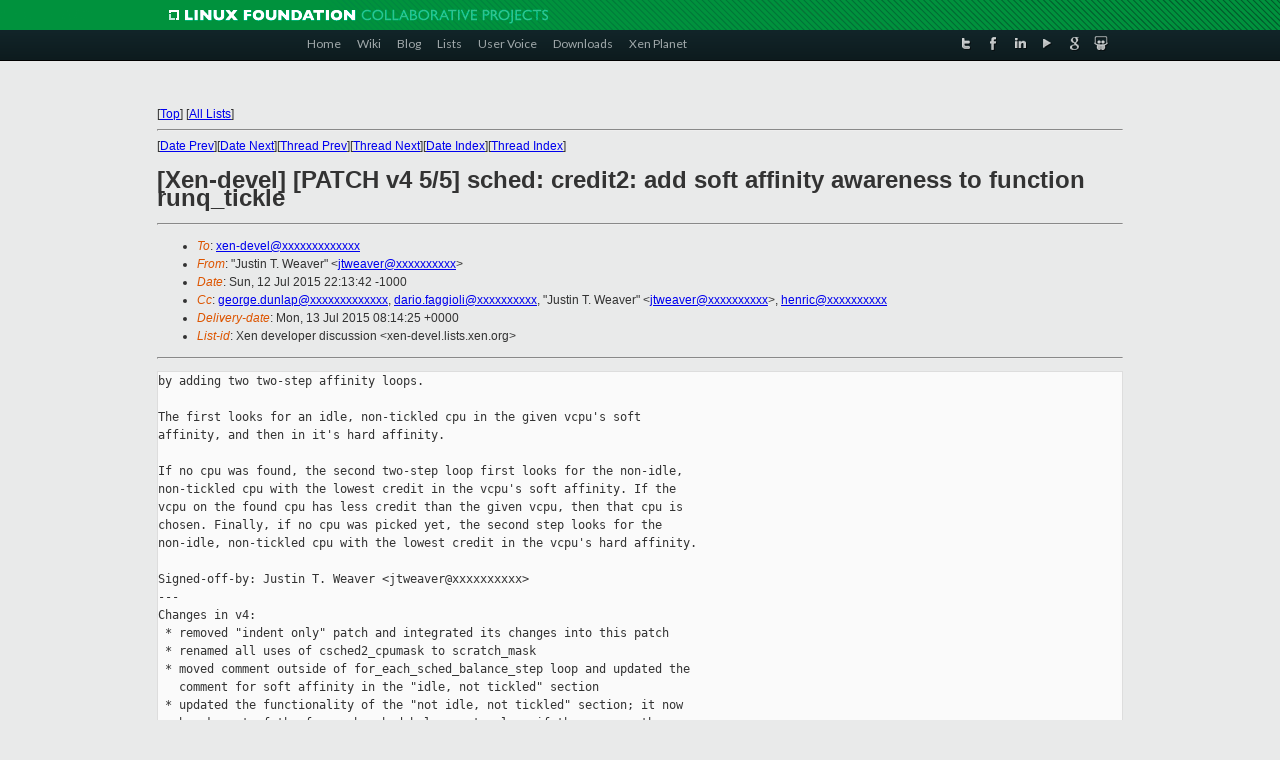

--- FILE ---
content_type: text/html
request_url: https://lists.xenproject.org/archives/html/xen-devel/2015-07/msg02328.html
body_size: 4757
content:
<!-- MHonArc v2.6.16 -->
<!--X-Subject: [Xen&#45;devel] [PATCH v4 5/5] sched: credit2: add soft affinity	awareness to function runq_tickle -->
<!--X-From-R13: "Xhfgva F. Irnire" <wgjrnireNunjnvv.rqh> -->
<!--X-Date: Mon, 13 Jul 2015 08:14:25 +0000 -->
<!--X-Message-Id: 1436775223&#45;6397&#45;6&#45;git&#45;send&#45;email&#45;jtweaver@hawaii.edu -->
<!--X-Content-Type: text/plain -->
<!--X-Reference: 1436775223&#45;6397&#45;1&#45;git&#45;send&#45;email&#45;jtweaver@hawaii.edu -->
<!--X-Head-End-->
<!DOCTYPE html PUBLIC "-//W3C//DTD XHTML 1.0 Transitional//EN" "http://www.w3.org/TR/xhtml1/DTD/xhtml1-transitional.dtd">
<html xmlns="http://www.w3.org/1999/xhtml">
<head>
<meta http-equiv="Content-Type" content="text/html; charset=utf-8" />
<title>Xen project Mailing List</title>
</head>
<body bgcolor="#E9EAEA">
        
<link href="/archives/html/images/favicon.ico" rel="shortcut icon" type="image/vnd.microsoft.icon" />

<link href="/archives/html/css/layout.css" rel="stylesheet" type="text/css"/>

<link href="/archives/html/css/base.css" rel="stylesheet" type="text/css"/>
<link href="/archives/html/css/style1.css" rel="stylesheet" type="text/css"/>
<link href="/archives/html/css/menus.css" rel="stylesheet" type="text/css"/>
<link href="/archives/html/css/menus1.css" rel="stylesheet" type="text/css"/>
<link href='https://fonts.googleapis.com/css?family=Lato:400,700' rel='stylesheet' type='text/css'> 


<div class="green-header">
	<div class="mywrapper myclearfix">
		<img alt="" src="/archives/html/images/linux-foundation.png">
	</div>
</div>


<div class="myclearfix" id="mytoolbar">
	<div class="mywrapper myclearfix">
		<div class="float-left">				
			<div class="module smalltopmenu  deepest">
			<ul class="menu menu-line">
				<li class="level1 item435 active current"><a class="level1 active current" href="http://www.xenproject.org/"><span>Home</span></a></li>
				<li class="level1 item506"><a href="http://wiki.xenproject.org" class="item1 level1"><span>Wiki</span></a></li>
				<li class="level1 item507"><a href="http://blog.xenproject.org" class="item2 level1"><span>Blog</span></a></li>
				<li class="level1 item517"><a href="http://lists.xenproject.org" class="item3 level1"><span>Lists</span></a></li>
				<li class="level1 item508"><a href="http://xenorg.uservoice.com" class="item4 level1"><span>User Voice</span></a></li>
				<li class="level1 item509"><a href="http://www.xenproject.org/downloads.html" class="item5 level1"><span>Downloads</span></a></li>
				<li class="level1 item510"><a href="http://www.xenproject.org/xen-planet.html" class="item6 level1"><span>Xen Planet</span></a></li></ul>		
			</div>				
		</div>
							
		<div class="float-right"><div class="module socialmenu  deepest">
			<ul class="menu menu-line">
				<li class="level1 item511"><a href="https://twitter.com/xen_org" class="twitter level1"><span><span style="background-image: url('/archives/html/images/twitter-icon.png');" class="icon"> </span>Twitter</span></a></li>
				<li class="level1 item512"><a href="https://www.facebook.com/pages/The-Xen-Project/181712638644349" class="facebook level1"><span><span style="background-image: url('/archives/html/images/facebook-icon.png');" class="icon"> </span>Facebook</span></a></li>
				<li class="level1 item513"><a href="http://www.linkedin.com/groups?home=&amp;gid=167190" class="linkedin level1"><span><span style="background-image: url('/archives/html/images/linkedin-icon.png');" class="icon"> </span>LinkedIn</span></a></li>
				<li class="level1 item514"><a href="http://vimeo.com/channels/xen" class="vimeo level1"><span><span style="background-image: url('/archives/html/images/vimeo-icon.png');" class="icon"> </span>Vimeo</span></a></li>
				<li class="level1 item515"><a href="https://plus.google.com/b/109906712194947644104/109906712194947644104/about" class="googleplus level1"><span><span style="background-image: url('/archives/html/images/googleplus-icon.png');" class="icon"> </span>Google Plus</span></a></li>
				<li class="level1 item516"><a href="http://slideshare.net/xen_com_mgr/presentations" class="slideshare level1"><span><span style="background-image: url('/archives/html/images/slideshare-icon.png');" class="icon"> </span>Slideshare</span></a></li>
			</ul>		
			</div>
		</div>
	</div>
</div>
    

<p>&nbsp;</p>
<table cellpadding="0" align="center" width="970px">
  <tr>
    <td>
    <!-- start main -->



<div class="metaIdxNav">
<nobr>[<a href="../">Top</a>]</nobr>
<nobr>[<a href="/archives/html/">All Lists</a>]</nobr>
</div>
</center>
<!--X-Body-Begin-->
<!--X-User-Header-->
<!--X-User-Header-End-->
<!--X-TopPNI-->
<hr>
[<a href="msg02330.html">Date Prev</a>][<a href="msg02329.html">Date Next</a>][<a href="msg02330.html">Thread Prev</a>][<a href="msg02329.html">Thread Next</a>][<a href="index.html#02328">Date Index</a>][<a href="threads.html#02328">Thread Index</a>]
<!--X-TopPNI-End-->
<!--X-MsgBody-->
<!--X-Subject-Header-Begin-->
<h1>[Xen-devel] [PATCH v4 5/5] sched: credit2: add soft affinity	awareness to function runq_tickle</h1>
<hr>
<!--X-Subject-Header-End-->
<!--X-Head-of-Message-->
<ul>
<li><em>To</em>: <a href="mailto:xen-devel@DOMAIN.HIDDEN">xen-devel@xxxxxxxxxxxxx</a></li>
<li><em>From</em>: &quot;Justin T. Weaver&quot; &lt;<a href="mailto:jtweaver@DOMAIN.HIDDEN">jtweaver@xxxxxxxxxx</a>&gt;</li>
<li><em>Date</em>: Sun, 12 Jul 2015 22:13:42 -1000</li>
<li><em>Cc</em>: <a href="mailto:george.dunlap@DOMAIN.HIDDEN">george.dunlap@xxxxxxxxxxxxx</a>, <a href="mailto:dario.faggioli@DOMAIN.HIDDEN">dario.faggioli@xxxxxxxxxx</a>,	&quot;Justin T. Weaver&quot; &lt;<a href="mailto:jtweaver@DOMAIN.HIDDEN">jtweaver@xxxxxxxxxx</a>&gt;, <a href="mailto:henric@DOMAIN.HIDDEN">henric@xxxxxxxxxx</a></li>
<li><em>Delivery-date</em>: Mon, 13 Jul 2015 08:14:25 +0000</li>
<li><em>List-id</em>: Xen developer discussion &lt;xen-devel.lists.xen.org&gt;</li>
</ul>
<!--X-Head-of-Message-End-->
<!--X-Head-Body-Sep-Begin-->
<hr>
<!--X-Head-Body-Sep-End-->
<!--X-Body-of-Message-->
<pre>by adding two two-step affinity loops.

The first looks for an idle, non-tickled cpu in the given vcpu's soft
affinity, and then in it's hard affinity.

If no cpu was found, the second two-step loop first looks for the non-idle,
non-tickled cpu with the lowest credit in the vcpu's soft affinity. If the
vcpu on the found cpu has less credit than the given vcpu, then that cpu is
chosen. Finally, if no cpu was picked yet, the second step looks for the
non-idle, non-tickled cpu with the lowest credit in the vcpu's hard affinity.

Signed-off-by: Justin T. Weaver &lt;jtweaver@xxxxxxxxxx&gt;
---
Changes in v4:
 * removed &quot;indent only&quot; patch and integrated its changes into this patch
 * renamed all uses of csched2_cpumask to scratch_mask
 * moved comment outside of for_each_sched_balance_step loop and updated the
   comment for soft affinity in the &quot;idle, not tickled&quot; section
 * updated the functionality of the &quot;not idle, not tickled&quot; section; it now
   breaks out of the for_each_sched_balance_step loop if the vcpu on the cpu
   found during the soft affinity step has less credit than vcpu new
 * updated the comment above the &quot;not idle, not tickled&quot; section explaining
   the new functionality
Changes in v3:
 * replaced use of the on-stack cpumask_t with the per-vcpu scratch_mask
 * added two balance loops, one for finding idle, but not tickled, and other
   for finding non-idle with lowest credit
Changes in v2:
 * Not submitted in version 2; focus was on the hard affinity patch
---
 xen/common/sched_credit2.c |  112 ++++++++++++++++++++++++++++----------------
 1 file changed, 71 insertions(+), 41 deletions(-)

diff --git a/xen/common/sched_credit2.c b/xen/common/sched_credit2.c
index 66f0a20..cd44ac3 100644
--- a/xen/common/sched_credit2.c
+++ b/xen/common/sched_credit2.c
@@ -534,8 +534,8 @@ runq_tickle(const struct scheduler *ops, unsigned int cpu, 
struct csched2_vcpu *
     int i, ipid=-1;
     s_time_t lowest=(1&lt;&lt;30);
     struct csched2_runqueue_data *rqd = RQD(ops, cpu);
-    cpumask_t mask;
     struct csched2_vcpu * cur;
+    int balance_step;
 
     d2printk(&quot;rqt %pv curr %pv\n&quot;, new-&gt;vcpu, current);
 
@@ -552,57 +552,87 @@ runq_tickle(const struct scheduler *ops, unsigned int 
cpu, struct csched2_vcpu *
         goto tickle;
     }
     
-    /* Get a mask of idle, but not tickled, that new is allowed to run on. */
-    cpumask_andnot(&amp;mask, &amp;rqd-&gt;idle, &amp;rqd-&gt;tickled);
-    cpumask_and(&amp;mask, &amp;mask, new-&gt;vcpu-&gt;cpu_hard_affinity);
-    
-    /* If it's not empty, choose one */
-    i = cpumask_cycle(cpu, &amp;mask);
-    if ( i &lt; nr_cpu_ids )
+    /*
+     * Look for an idle, untickled cpu in the vcpu's soft affinity, then in
+     * its hard affinity.
+     */
+    for_each_sched_balance_step ( balance_step )
     {
-        ipid = i;
-        goto tickle;
-    }
+        if ( balance_step == SCHED_BALANCE_SOFT_AFFINITY
+            &amp;&amp; !__vcpu_has_soft_affinity(new-&gt;vcpu,
+                new-&gt;vcpu-&gt;cpu_hard_affinity) )
+            continue;
+
+        sched_balance_cpumask(new-&gt;vcpu, balance_step, scratch_mask);
+        cpumask_and(scratch_mask, scratch_mask, &amp;rqd-&gt;idle);
+        cpumask_andnot(scratch_mask, scratch_mask, &amp;rqd-&gt;tickled);
 
-    /* Otherwise, look for the non-idle cpu with the lowest credit,
-     * skipping cpus which have been tickled but not scheduled yet,
-     * that new is allowed to run on. */
-    cpumask_andnot(&amp;mask, &amp;rqd-&gt;active, &amp;rqd-&gt;idle);
-    cpumask_andnot(&amp;mask, &amp;mask, &amp;rqd-&gt;tickled);
-    cpumask_and(&amp;mask, &amp;mask, new-&gt;vcpu-&gt;cpu_hard_affinity);
+        /* If it's not empty, choose one */
+        i = cpumask_cycle(cpu, scratch_mask);
+        if ( i &lt; nr_cpu_ids )
+        {
+            ipid = i;
+            goto tickle;
+        }
+    }
 
-    for_each_cpu(i, &amp;mask)
+    /*
+     * Otherwise, look for the non-idle cpu whose vcpu has the lowest credit,
+     * skipping cpus which have been tickled but not scheduled yet.
+     * First look in new's soft affinity, and choose the cpu if its currently
+     * running vcpu's credit is lower than new's credit.
+     * If a cpu was not found using new's soft affinity, choose the cpu in
+     * new's hard affinity with the lowest credit.
+     */
+    for_each_sched_balance_step ( balance_step )
     {
-        struct csched2_vcpu * cur;
+        if ( balance_step == SCHED_BALANCE_HARD_AFFINITY
+            &amp;&amp; lowest &lt; new-&gt;credit )
+            goto tickle;
 
-        /* Already looked at this one above */
-        if ( i == cpu )
+        if ( balance_step == SCHED_BALANCE_SOFT_AFFINITY
+            &amp;&amp; !__vcpu_has_soft_affinity(new-&gt;vcpu,
+                                         new-&gt;vcpu-&gt;cpu_hard_affinity) )
             continue;
 
-        cur = CSCHED2_VCPU(curr_on_cpu(i));
+        sched_balance_cpumask(new-&gt;vcpu, balance_step, scratch_mask);
+        cpumask_and(scratch_mask, scratch_mask, &amp;rqd-&gt;active);
+        cpumask_andnot(scratch_mask, scratch_mask, &amp;rqd-&gt;idle);
+        cpumask_andnot(scratch_mask, scratch_mask, &amp;rqd-&gt;tickled);
+
+        for_each_cpu(i, scratch_mask)
+        {
+            struct csched2_vcpu * cur;
 
-        BUG_ON(is_idle_vcpu(cur-&gt;vcpu));
+            /* Already looked at this one above */
+            if ( i == cpu )
+                continue;
 
-        /* Update credits for current to see if we want to preempt */
-        burn_credits(rqd, cur, now);
+            cur = CSCHED2_VCPU(curr_on_cpu(i));
 
-        if ( cur-&gt;credit &lt; lowest )
-        {
-            ipid = i;
-            lowest = cur-&gt;credit;
-        }
+            BUG_ON(is_idle_vcpu(cur-&gt;vcpu));
 
-        /* TRACE */ {
-            struct {
-                unsigned dom:16,vcpu:16;
-                unsigned credit;
-            } d;
-            d.dom = cur-&gt;vcpu-&gt;domain-&gt;domain_id;
-            d.vcpu = cur-&gt;vcpu-&gt;vcpu_id;
-            d.credit = cur-&gt;credit;
-            trace_var(TRC_CSCHED2_TICKLE_CHECK, 1,
-                      sizeof(d),
-                      (unsigned char *)&amp;d);
+            /* Update credits for current to see if we want to preempt */
+            burn_credits(rqd, cur, now);
+
+            if ( cur-&gt;credit &lt; lowest )
+            {
+                ipid = i;
+                lowest = cur-&gt;credit;
+            }
+
+            /* TRACE */ {
+                struct {
+                    unsigned dom:16,vcpu:16;
+                    unsigned credit;
+                } d;
+                d.dom = cur-&gt;vcpu-&gt;domain-&gt;domain_id;
+                d.vcpu = cur-&gt;vcpu-&gt;vcpu_id;
+                d.credit = cur-&gt;credit;
+                trace_var(TRC_CSCHED2_TICKLE_CHECK, 1,
+                          sizeof(d),
+                          (unsigned char *)&amp;d);
+            }
         }
     }
 
-- 
1.7.10.4


_______________________________________________
Xen-devel mailing list
Xen-devel@xxxxxxxxxxxxx
<a  rel="nofollow" href="http://lists.xen.org/xen-devel">http://lists.xen.org/xen-devel</a>

</pre>
<!--X-Body-of-Message-End-->
<!--X-MsgBody-End-->
<!--X-Follow-Ups-->
<hr>
<!--X-Follow-Ups-End-->
<!--X-References-->
<ul><li><strong>References</strong>:
<ul>
<li><strong><a name="02325" href="msg02325.html">[Xen-devel] [PATCH v4 0/5] sched: credit2: introduce per-vcpu hard	and soft affinity</a></strong>
<ul><li><em>From:</em> Justin T. Weaver</li></ul></li>
</ul></li></ul>
<!--X-References-End-->
<!--X-BotPNI-->
<ul>
<li>Prev by Date:
<strong><a href="msg02330.html">[Xen-devel] [PATCH v4 4/5] sched: credit2: add soft affinity	awareness to function get_fallback_cpu</a></strong>
</li>
<li>Next by Date:
<strong><a href="msg02329.html">[Xen-devel] [PATCH v4 2/5] sched: credit2: respect per-vcpu hard	affinity</a></strong>
</li>
<li>Previous by thread:
<strong><a href="msg02330.html">[Xen-devel] [PATCH v4 4/5] sched: credit2: add soft affinity	awareness to function get_fallback_cpu</a></strong>
</li>
<li>Next by thread:
<strong><a href="msg02329.html">[Xen-devel] [PATCH v4 2/5] sched: credit2: respect per-vcpu hard	affinity</a></strong>
</li>
<li>Index(es):
<ul>
<li><a href="index.html#02328"><strong>Date</strong></a></li>
<li><a href="threads.html#02328"><strong>Thread</strong></a></li>
</ul>
</li>
</ul>

<!--X-BotPNI-End-->
<!--X-User-Footer-->
<!--X-User-Footer-End-->

    <!-- end main -->
    </td>
  </tr>
</table>
<p>&nbsp;</p>

<div class="green-footer">
    <div class="mywrapper myclearfix">
    	<p>&copy;2013 Xen Project, A Linux Foundation Collaborative Project. All Rights Reserved. <br>
    Linux Foundation is a registered trademark of The Linux Foundation. <br>
    Xen Project is a trademark of The Linux Foundation.</p>		 
    </div> 
</div>

<link href="/archives/html/css/copyright.css" rel="stylesheet" type="text/css"/>
<hr>
<table cellpadding="0" align="center" width="970px">
  <tr valign="top">
    <td width="70px"><img src="/archives/html/images/rackspace.png" alt="Rackspace"></td>
    <td class="footnote">        
        <p>Lists.xenproject.org is hosted with <a href="http://www.rackspace.com/">RackSpace</a>, monitoring our<br>
           servers 24x7x365 and backed by RackSpace's Fanatical Support&reg;.</p>
    </td>
  </tr>
</table>

<!-- Asynchronous tracking code for Xen Project  -->
<script type="text/javascript">

var _gaq = _gaq || [];
_gaq.push(['_setAccount', 'UA-40152447-1']);
_gaq.push(['_setDomainName', 'xenproject.org']);
_gaq.push(['_trackPageview']);

(function() {
var ga = document.createElement('script'); ga.type = 'text/javascript'; ga.async = true;
ga.src = ('https:' == document.location.protocol ? 'https://ssl' : 'http://www') + '.google-analytics.com/ga.js';
var s = document.getElementsByTagName('script')[0]; s.parentNode.insertBefore(ga, s);
})();

</script>


</body>
</html>

